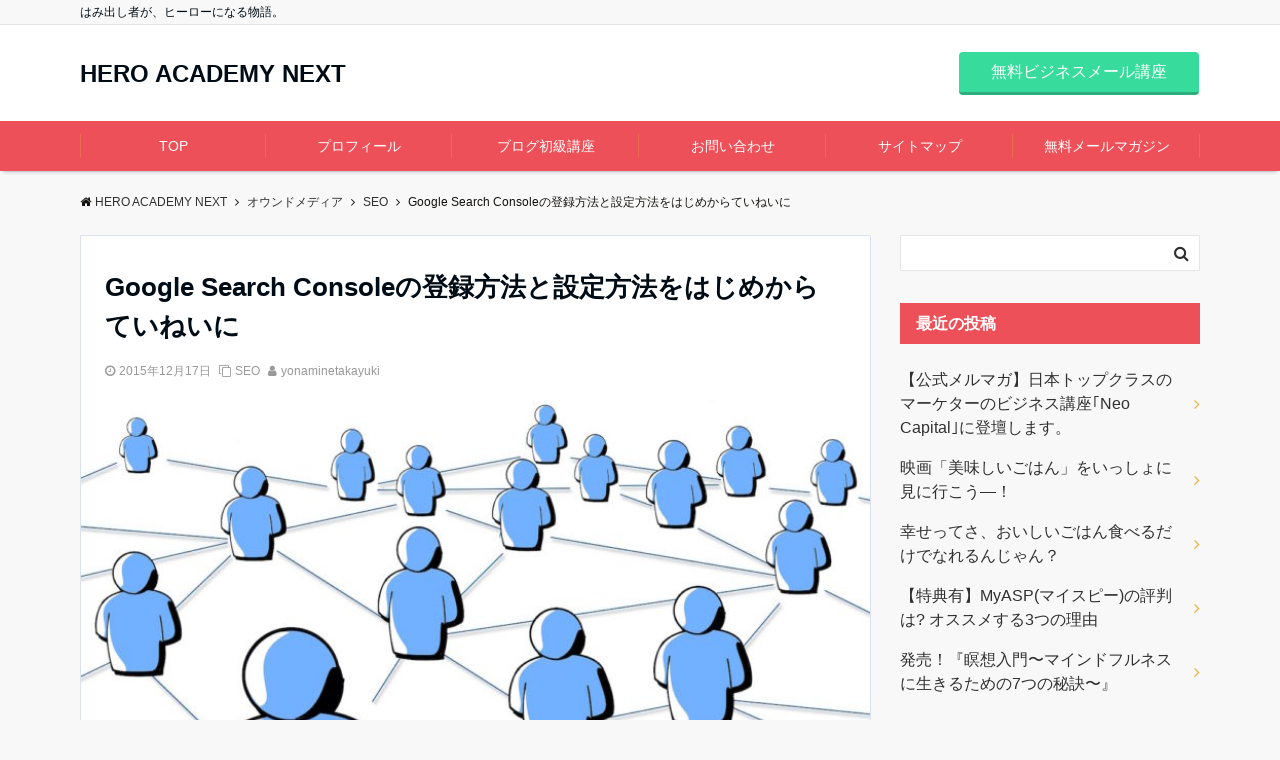

--- FILE ---
content_type: text/html; charset=UTF-8
request_url: https://n.hero-academy.jp/start-search-console/
body_size: 16394
content:
<!DOCTYPE html>
<html lang="ja" dir="ltr">
<head prefix="og: http://ogp.me/ns# fb: http://ogp.me/ns/fb# website: http://ogp.me/ns/website#">
<meta charset="UTF-8">
<meta name="viewport" content="width=device-width,initial-scale=1.0">
<!--opg-->
<meta property="og:title" content="Google Search Consoleの登録方法と設定方法をはじめからていねいに">
<meta property="og:type" content="article">
<meta property="og:url" content="https://n.hero-academy.jp/start-search-console/" >
<meta property="og:image" content="https://n.hero-academy.jp/wp-content/uploads/2015/12/googlesearchconsole0.jpg">
<meta property="og:description" content="WordPressブログでSEOをしっかりと実践していくなら、Google Search Console（旧ウェブマスターツール）のアカウントを持ってブログと紐付けることは必要不可欠な作業です。今回はSearch Consoleの登録方法と">
<meta property="og:locale" content="ja_JP">
<meta property="og:site_name" content="HERO ACADEMY NEXT">
<!--end opg-->
<!--twitter card-->
<meta name="twitter:card" content="summary">
<meta name="twitter:site" content="HeroacademyJP">
<meta name="twitter:title" content="Google Search Consoleの登録方法と設定方法をはじめからていねいに">
<meta name="twitter:description" content="WordPressブログでSEOをしっかりと実践していくなら、Google Search Console（旧ウェブマスターツール）のアカウントを持ってブログと紐付けることは必要不可欠な作業です。今回はSearch Consoleの登録方法と" />
<meta name="twitter:image" content="https://n.hero-academy.jp/wp-content/uploads/2015/12/googlesearchconsole0.jpg">
<!--end twitter card-->
<link rel="pingback" href="https://n.hero-academy.jp/xmlrpc.php">
<meta name="description" content="WordPressブログでSEOをしっかりと実践していくなら、Google Search Console（旧ウェブマスターツール）のアカウントを持ってブログと紐付けることは必要不可欠な作業です。 今回はSearch Consoleの登録方法" />
<title>Google Search Consoleの登録方法と設定方法をはじめからていねいに &#8211; HERO ACADEMY NEXT</title>
<link rel='dns-prefetch' href='//webfonts.xserver.jp' />
<link rel='dns-prefetch' href='//s0.wp.com' />
<link rel='dns-prefetch' href='//ajax.googleapis.com' />
<link rel='dns-prefetch' href='//maxcdn.bootstrapcdn.com' />
<link rel="alternate" type="application/rss+xml" title="HERO ACADEMY NEXT &raquo; フィード" href="https://n.hero-academy.jp/feed/" />
<link rel="alternate" type="application/rss+xml" title="HERO ACADEMY NEXT &raquo; コメントフィード" href="https://n.hero-academy.jp/comments/feed/" />
<link rel="alternate" type="application/rss+xml" title="HERO ACADEMY NEXT &raquo; Google Search Consoleの登録方法と設定方法をはじめからていねいに のコメントのフィード" href="https://n.hero-academy.jp/start-search-console/feed/" />
<link rel='stylesheet' id='wp-block-library-css'  href='https://n.hero-academy.jp/wp-includes/css/dist/block-library/style.min.css?ver=5.2.21' type='text/css' media='all' />
<link rel='stylesheet' id='wp-block-library-theme-css'  href='https://n.hero-academy.jp/wp-includes/css/dist/block-library/theme.min.css?ver=5.2.21' type='text/css' media='all' />
<link rel='stylesheet' id='contact-form-7-css'  href='https://n.hero-academy.jp/wp-content/plugins/contact-form-7/includes/css/styles.css?ver=5.1.3' type='text/css' media='all' />
<link rel='stylesheet' id='toc-screen-css'  href='https://n.hero-academy.jp/wp-content/plugins/table-of-contents-plus/screen.min.css?ver=1509' type='text/css' media='all' />
<link rel='stylesheet' id='emanon-swiper-css-css'  href='https://n.hero-academy.jp/wp-content/themes/emanon-business/lib/css/swiper.min.css?ver=5.2.21' type='text/css' media='all' />
<link rel='stylesheet' id='emanon-style-min-css'  href='https://n.hero-academy.jp/wp-content/themes/emanon-pro/style-min.css?ver=5.2.21' type='text/css' media='all' />
<link rel='stylesheet' id='font-awesome-css'  href='https://maxcdn.bootstrapcdn.com/font-awesome/4.7.0/css/font-awesome.min.css?ver=5.2.21' type='text/css' media='all' />
<link rel='stylesheet' id='amazonjs-css'  href='https://n.hero-academy.jp/wp-content/plugins/amazonjs/css/amazonjs.css?ver=0.9' type='text/css' media='all' />
<link rel='stylesheet' id='jetpack_css-css'  href='https://n.hero-academy.jp/wp-content/plugins/jetpack/css/jetpack.css?ver=7.0.5' type='text/css' media='all' />
<script type='text/javascript' src='https://ajax.googleapis.com/ajax/libs/jquery/2.1.3/jquery.min.js?ver=5.2.21'></script>
<script type='text/javascript' src='//webfonts.xserver.jp/js/xserver.js?ver=1.1.1'></script>
<link rel='https://api.w.org/' href='https://n.hero-academy.jp/wp-json/' />
<link rel="EditURI" type="application/rsd+xml" title="RSD" href="https://n.hero-academy.jp/xmlrpc.php?rsd" />
<link rel="wlwmanifest" type="application/wlwmanifest+xml" href="https://n.hero-academy.jp/wp-includes/wlwmanifest.xml" /> 
<link rel='prev' title='cyfonsのメルマガ登録フォームをカスタマイズしてみた' href='https://n.hero-academy.jp/cyfons-form-customize/' />
<link rel='next' title='All in One SEO Packの設定方法と使い方' href='https://n.hero-academy.jp/all-in-seo-pack-setting/' />
<link rel="canonical" href="https://n.hero-academy.jp/start-search-console/" />
<link rel='shortlink' href='https://wp.me/p9tDmJ-Dd' />
<link rel="alternate" type="application/json+oembed" href="https://n.hero-academy.jp/wp-json/oembed/1.0/embed?url=https%3A%2F%2Fn.hero-academy.jp%2Fstart-search-console%2F" />
<link rel="alternate" type="text/xml+oembed" href="https://n.hero-academy.jp/wp-json/oembed/1.0/embed?url=https%3A%2F%2Fn.hero-academy.jp%2Fstart-search-console%2F&#038;format=xml" />

<link rel='dns-prefetch' href='//v0.wordpress.com'/>
<style type='text/css'>img#wpstats{display:none}</style><style>
/*---gutenberg--*/
/* 一般ブロック File */
.wp-block-file .wp-block-file__button{display:inline-block;padding:8px 32px!important;border-radius:4px!important;line-height:1.5!important;border-bottom:solid 3px rgba(0,0,0,0.2)!important;background-color:#9b8d77!important;color:#fff!important;font-size:16px!important}
/* レイアウト button */
.wp-block-button .wp-block-button__link{text-decoration: none;}
.wp-block-file .wp-block-file__button:hover{background-color:rgba(0,0,0,0.2)!important;-webkit-transform:translateY(3px)!important;transform:translateY(3px)!important}
/* レイアウト Media & Text */
.wp-block-media-text p{	line-height:1;margin-bottom:16px;}
/* フォーマット pullquote */
.wp-block-pullquote blockquote{margin:0!important;border:none!important;quotes:none!important;background-color:inherit!important;}
.wp-block-pullquote{border-top:3px solid #e2e5e8;border-bottom:3px solid #e2e5e8;color:#303030;}
/*---main color--*/
#gnav,.global-nav li ul li,.mb-horizontal-nav{background-color:#ed5058;}
.fa,.required,.widget-line a{color:#ed5058;}
#wp-calendar a{color:#ed5058;font-weight: bold;}
.cat-name, .sticky .cat-name{background-color:#ed5058;}
.pagination a:hover,.pagination .current{background-color:#ed5058;border:solid 1px #ed5058;}
.wpp-list li a:before{background-color:#ed5058;}
/*--link color--*/
#gnav .global-nav .current-menu-item > a,#gnav .global-nav .current-menu-item > a .fa,#modal-global-nav-container .current-menu-item a,#modal-global-nav-container .sub-menu .current-menu-item a,.side-widget .current-menu-item a,.mb-horizontal-nav-inner .current-menu-item a,.mb-horizontal-nav-inner .current-menu-item a .fa,.entry-title a:active,.pagination a,.post-nav .fa{color:#eeb043;}
.global-nav-default > li:first-child:before, .global-nav-default > li:after{background-color:#eeb043;}
.article-body a{color:#eeb043;}
.follow-line a{color:#ed5058;}
.author-profile-text .author-name a{color:#eeb043;}
.recommend-date a {display:block;text-decoration:none;color:#000c15;}
.next-page span{background-color:#eeb043;color:#fff;}
.next-page a span {background-color:#fff;color:#eeb043;}
.comment-page-link .page-numbers{background-color:#fff;color:#eeb043;}
.comment-page-link .current{background-color:#eeb043;color:#fff;}
.side-widget li a:after{color:#eeb043;}
blockquote a, .box-default a, .box-info a{color:#eeb043;}
.follow-user-url a:hover .fa{color:#eeb043;}
.popular-post-rank{border-color:#eeb043 transparent transparent transparent;}
/*--link hover--*/
a:hover,.global-nav a:hover,.side-widget a:hover,.side-widget li a:hover:before,#wp-calendar a:hover,.entry-title a:hover,.footer-follow-btn a:hover .fa{color:#eeb043;}
.scroll-nav-inner li:after{background-color:#eeb043;}
.featured-title h2:hover{color:#eeb043;}
.author-profile-text .author-name a:hover{color:#eeb043;}
follow-user-url a:hover .fa{color:#eeb043;}
.next-page a span:hover{background-color:#eeb043;color:#fff;}
.comment-page-link .page-numbers:hover{background-color:#eeb043;color:#fff;}
.tagcloud a:hover{border:solid 1px #eeb043;color:#eeb043;}
blockquote a:hover, .box-default a:hover, .box-info a:hover{color:#eeb043;}
#modal-global-nav-container .global-nav-default li a:hover{color:#eeb043;}
.side-widget li a:hover:after{color:#eeb043;}
.widget-contact a:hover .fa{color:#eeb043;}
#sidebar-cta {border:solid 4px #eeb043;}
.popular-post li a:hover .popular-post-rank{border-color:#eeb043 transparent transparent transparent;}
/*--btn color--*/
.btn-more{background-color:#9b8d77;border:solid 1px #9b8d77;}
.btn a{background-color:#9b8d77;color:#fff;}
.btn a:hover{color:#fff;}
.btn-border{display:block;padding:8px 16px;border:solid 1px #9b8d77;}
.btn-border .fa{color:#9b8d77;}
.btn-border:hover{background-color:#9b8d77;}
input[type=submit]{background-color:#9b8d77;color:#fff;}
/*--header-*/
.header-area-height{height:96px;}
.header-brand {line-height:96px;}
.header,.header-area-height-line #gnav{background-color:#fff;}
.top-bar{background-color:#f8f8f8;}
.site-description {color:#000c15}
.header-table .site-description{line-height:2;font-size:12px;}
.header-site-name a{color:#000c15}
.header-site-name a:hover{color:#eeb043;}
.header-logo img, .modal-header-logo img{max-height:50px;}
.global-nav-line li a{color:#000c15;}
#mb-scroll-nav .header-site-name a{color:#000c15;font-size:16px;}
#mb-scroll-nav .header-site-name a:hover{color:#eeb043;}
@media screen and ( min-width: 768px ){
.header-site-name a{font-size:24px;}
.header-area-height,.header-widget{height:96px;}
.header-brand {line-height:96px;}
}
@media screen and ( min-width: 992px ){
.header-logo img{max-height:50px;}
}
/*--header cta-*/
.header-cta-tell .fa{height:18px;font-size:24px;color:#b5b5b5;}
.header-cta-tell .tell-number{font-size:24px;color:#000c15;}
.header-cta-tell .tell-text{color:#000c15;}
.header-phone{position:absolute;top:50%;right:40px;-webkit-transform:translateY(-50%);transform:translateY(-50%);z-index:999;}
.header-phone .fa{font-size:42px;font-size:4.2rem;color:#b5b5b5;}
.header-mail{position:absolute;top:50%;right:40px;-webkit-transform:translateY(-50%);transform:translateY(-50%);z-index:999;}
.header-mail .fa{font-size:42px;font-size:4.2rem;color:#b5b5b5;}
@media screen and ( min-width: 768px ){
.header-phone {display: none;}
.header-mail{right:46px;}
}
@media screen and ( min-width: 992px ){
.header-cta ul {display: block; text-align: right;line-height:96px;}
.header-cta li {display: inline-table;vertical-align: middle;}
.header-cta-btn a{background-color:#37db9b;color:#fff;}
.header-mail{display: none;}
}
/*--modal menu--*/
.modal-menu{position:absolute;top:50%;right:0;-webkit-transform:translateY(-50%);transform:translateY(-50%);z-index:999;}
.modal-menu .modal-gloval-icon{float:left;margin-bottom:6px;}
.modal-menu .slicknav_no-text{margin:0;}
.modal-menu .modal-gloval-icon-bar{display:block;width:32px;height:3px;border-radius:4px;-webkit-transition:all 0.2s;transition:all 0.2s;}
.modal-menu .modal-gloval-icon-bar + .modal-gloval-icon-bar{margin-top:6px;}
.modal-menu .modal-menutxt{display:block;text-align:center;font-size:12px;font-size:1.2rem;color:#000c15;}
.modal-menu .modal-gloval-icon-bar{background-color:#9b8d77;}
#modal-global-nav-container{background-color:#fff;}
#modal-global-nav-container .global-nav li ul li{background-color:#fff;}
#modal-global-nav-container .global-nav-default li a{color:#000c15;}
/*--video section--*/
.home .header{background-color:inherit;box-shadow:none;}
.home .top-bar{background-color:inherit;border-bottom:none;}
.home .header-site-name a{color:#000c15;}
.home .header-site-name a:hover{color:#eeb043;}
.home .site-description{color:#000c15}
.home #header-wrapper{top:0}
.home #header-wrapper,.home .default-nav{position:absolute;left:0;width:100%;z-index:300}
.home .default-nav{bottom:0}
.home .header-area-height-line #gnav{background-color:inherit}
.home .mb-horizontal-nav{display:none}
.video-title{color:#fff;}
.video-sub-title{color:#fff;}
.video-btn-bg a{border-bottom:none;border-radius:0;background-color:#9b8d77;color:#fff;}
.video-btn-bg a:hover{background-color:#9b8d77;border-radius:inherit;-webkit-transform:inherit;transform:inherit;color:#fff;}
.video-btn-bg:before{content:'';position:absolute;border:solid 3px #9b8d77;top:0;right:0;bottom:0;left:0;-webkit-transition:0.2s ease-in-out;transition:0.2s ease-in-out;z-index:-1;}
.video-btn-bg:hover:before{top:-8px;right:-8px;bottom:-8px;left:-8px}
.video-down-icon .fa{color:#fff;}
.video-section:before{position:absolute;top:0;left:0;right:0;bottom:0;background:linear-gradient(135deg, #000, #000)fixed;opacity: 0;content: "";width:100%;height: 100%;;z-index:100;}
/*--slick slider for front page & LP--*/
.slick-slider{-moz-box-sizing:border-box;box-sizing:border-box;-webkit-user-select:none;-moz-user-select:none;-ms-user-select:none;user-select:none;-webkit-touch-callout:none;-khtml-user-select:none;-ms-touch-action:pan-y;touch-action:pan-y;-webkit-tap-highlight-color:rgba(0,0,0,0)}
.slick-list,.slick-slider{display:block;position:relative}
.slick-list{overflow:hidden;margin:0;padding:0}
.slick-list:focus{outline:0}
.slick-list.dragging{cursor:pointer;cursor:hand}
.slick-slider .slick-list,.slick-slider .slick-track{-webkit-transform:translate3d(0,0,0);-moz-transform:translate3d(0,0,0);-ms-transform:translate3d(0,0,0);-o-transform:translate3d(0,0,0);transform:translate3d(0,0,0)}
.slick-track{display:block;position:relative;top:0;left:0;margin:40px 0}
.slick-track:after,.slick-track:before{display:table;content:''}
.slick-track:after{clear:both}.slick-loading .slick-track{visibility:hidden}
.slick-slide{display:none;float:left;height:100%;min-height:1px}[dir='rtl']
.slick-slide{float:right}
.slick-slide.slick-loading img{display:none}
.slick-slide.dragging img{pointer-events:none}
.slick-initialized .slick-slide{display:block}
.slick-loading .slick-slide{visibility:hidden}
.slick-vertical .slick-slide{display:block;height:auto;border:solid 1px transparent}
.slick-arrow.slick-hidden{display:none}
.slick-next:before,.slick-prev:before{content:""}
.slick-next{display:block;position:absolute;top:50%;right:-11px;padding:0;width:16px;height:16px;border-color:#eeb043;border-style:solid;border-width:3px 3px 0 0;background-color:transparent;cursor:pointer;text-indent:-9999px;-webkit-transform:rotate(45deg);-moz-transform:rotate(45deg);-ms-transform:rotate(45deg);-o-transform:rotate(45deg);transform:rotate(45deg)}
.slick-prev{display:block;position:absolute;top:50%;left:-11px;padding:0;width:16px;height:16px;border-color:#eeb043;border-style:solid;border-width:3px 3px 0 0;background-color:transparent;cursor:pointer;text-indent:-9999px;-webkit-transform:rotate(-135deg);-moz-transform:rotate(-135deg);-ms-transform:rotate(-135deg);-o-transform:rotate(-135deg);transform:rotate(-135deg)}
@media screen and ( min-width: 768px ){
.slick-next{right:-32px;width:32px;height:32px;}
.slick-prev{left:-32px;width:32px;height:32px;}
}
/*---下ボーダー（2カラー）--*/
.front-top-widget-box h2, .front-bottom-widget-box h2{margin-bottom: -1px;}
.front-top-widget-box h2 > span, .front-bottom-widget-box h2 > span{display:inline-block;padding:0 4px 4px 0;border-bottom:solid 1px #ed5058;}
.entry-header {border-bottom:solid 1px #e2e5e8;}
.entry-header h2{margin-bottom: -1px;}
.entry-header h2 > span{display:inline-block;padding:0 4px 4px 0;border-bottom:solid 1px #ed5058;}
.archive-title {border-bottom:solid 1px #e2e5e8;}
.archive-title h1{margin-bottom: -1px;}
.archive-title h1 > span{display:inline-block;padding:0 4px 4px 0;border-bottom:solid 1px #ed5058;}
/*--h2 style--*/
/*---吹き出し--*/
.article-body h2{position:relative;padding:8px 16px;background-color:#ed5058;border-radius:4px;color:#fff;}
.article-body h2:after{position:absolute;top:100%;left: 30px;content:'';width:0;height:0;border:solid 10px transparent;border-top:solid 15px #ed5058;}
/*--h3 style--*/
/*---左ボーダー＋背景 ストライプ--*/
.article-body h3,.page-bottom-widget h3{padding:8px 0 8px 12px;border-left:solid 4px #ed5058;background:-webkit-repeating-linear-gradient(-45deg, #ebedf0, #ebedf0 3px, #fff 3px, #fff 8px);background: repeating-linear-gradient(-45deg, #ebedf0, #ebedf0 3px, #fff 3px, #fff 8px);}
/*--h4 style--*/
/*---下ボーダー（2カラー）--*/
.article-body h4{position:relative;padding:4px 0;border-bottom:solid 2px #ccc;}
.article-body h4:after{position:absolute;bottom:-2px;left: 0;z-index: 2;content: '';width:20%;height:2px;background-color:#ed5058;}
/*--sidebar style--*/
/*---背景--*/
.side-widget-title h3{padding:8px 0 8px 16px;background-color:#ed5058;color:#fff;}
/*--read more--*/
.archive-header{padding:8px 16px 64px 16px;}
.read-more{position:absolute;right: 0;bottom:24px;left:0;text-align:center;}
.read-more .fa{margin:0 0 0 4px;-webkit-transition:0.4s ease-in-out;transition:0.4s ease-in-out;}
.read-more a:hover .fa{color:#fff;}
.featured-date .read-more,.home .big-column .read-more,.archive .ar-big-column .read-more{position:absolute;right:0;bottom:32px;left:0;}
.home .big-column .btn-mid,.archive .ar-big-column .btn-mid{width: 80%;}
@media screen and ( min-width: 768px ){
.archive-header{padding:8px 16px 72px 16px;}
.home .one-column .read-more,.archive .ar-one-column .read-more,.search .ar-one-column .read-more{position:absolute;right:16px;bottom:20px;left:auto;}
.blog .one-column .read-more,.archive .ar-one-column .read-more,.search .ar-one-column .read-more{position:absolute;right:16px;bottom:20px;left:auto;}
.home .big-column .btn-mid,.archive .ar-big-column .btn-mid,.search .ar-big-column .btn-mid{width:20%;}
.blog .big-column .btn-mid,.archive .ar-big-column .btn-mid,.search .ar-big-column .btn-mid{width:20%;}
.home .one-column .read-more .btn-border,.archive .ar-one-column .read-more .btn-border,.search .ar-one-column .read-more .btn-border{display:inline;}
.blog .one-column .read-more .btn-border,.archive .ar-one-column .read-more .btn-border,.search .ar-one-column .read-more .btn-border{display:inline;}
}
/*--footer mobile buttons--*/
.mobile-footer-btn{background-color:#f8f8f;}
.mobile-footer-btn .fa{color:#323638;}
.mobile-footer-btn a{color:#323638;}
.mobile-footer-btn .line a{background-color:#f8f8f;color:#323638;}
/*--article footer--*/
.article-footer{padding:32px 16px 24px 16px;}
@media screen and (min-width: 992px){.article-footer{padding:64px 32px 56px 32px;}}
@media screen and (min-width: 1200px){.article-footer{padding:64px 72px 56px 72px;}}
/*--facebook follow--*/
.fb-follow-image:before{position:absolute;top:0;left:0;right:0;bottom:0;background-color:#000;opacity:0.25;content:"";z-index:100;}
/*--remodal's necessary styles--*/
html.remodal-is-locked{overflow:hidden;-ms-touch-action:none;touch-action:none}
.remodal,[data-remodal-id]{display:none}
.remodal-overlay{position:fixed;z-index:9998;top:-5000px;right:-5000px;bottom:-5000px;left:-5000px;display:none}
.remodal-wrapper{position:fixed;z-index:9999;top:0;right:0;bottom:0;left:0;display:none;overflow:auto;text-align:center;-webkit-overflow-scrolling:touch}
.remodal-wrapper:after{display:inline-block;height:100%;margin-left:-0.05em;content:""}
.remodal-overlay,.remodal-wrapper{-webkit-backface-visibility:hidden;backface-visibility:hidden}
.remodal{position:relative;outline:0;}
.remodal-is-initialized{display:inline-block}
/*--remodal's default mobile first theme--*/
.remodal-bg.remodal-is-opened,.remodal-bg.remodal-is-opening{-webkit-filter:blur(3px);filter:blur(3px)}.remodal-overlay{background:rgba(43,46,56,.9)}
.remodal-overlay.remodal-is-closing,.remodal-overlay.remodal-is-opening{-webkit-animation-duration:0.3s;animation-duration:0.3s;-webkit-animation-fill-mode:forwards;animation-fill-mode:forwards}
.remodal-overlay.remodal-is-opening{-webkit-animation-name:c;animation-name:c}
.remodal-overlay.remodal-is-closing{-webkit-animation-name:d;animation-name:d}
.remodal-wrapper{padding:16px}
.remodal{box-sizing:border-box;width:100%;-webkit-transform:translate3d(0,0,0);transform:translate3d(0,0,0);color:#2b2e38;background:#fff;}
.remodal.remodal-is-closing,.remodal.remodal-is-opening{-webkit-animation-duration:0.3s;animation-duration:0.3s;-webkit-animation-fill-mode:forwards;animation-fill-mode:forwards}
.remodal.remodal-is-opening{-webkit-animation-name:a;animation-name:a}
.remodal.remodal-is-closing{-webkit-animation-name:b;animation-name:b}
.remodal,.remodal-wrapper:after{vertical-align:middle}
.remodal-close{position:absolute;top:-32px;right:0;display:block;overflow:visible;width:32px;height:32px;margin:0;padding:0;cursor:pointer;-webkit-transition:color 0.2s;transition:color 0.2s;text-decoration:none;color:#fff;border:0;outline:0;background:#b5b5b5;}
.modal-global-nav-close{position:absolute;top:0;right:0;display:block;overflow:visible;width:32px;height:32px;margin:0;padding:0;cursor:pointer;-webkit-transition:color 0.2s;transition:color 0.2s;text-decoration:none;color:#fff;border:0;outline:0;background:#9b8d77;}
.remodal-close:focus,.remodal-close:hover{color:#2b2e38}
.remodal-close:before{font-family:Arial,Helvetica CY,Nimbus Sans L,sans-serif!important;font-size:32px;line-height:32px;position:absolute;top:0;left:0;display:block;width:32px;content:"\00d7";text-align:center;}
.remodal-cancel,.remodal-confirm{font:inherit;display:inline-block;overflow:visible;min-width:110px;margin:0;padding:9pt 0;cursor:pointer;-webkit-transition:background 0.2s;transition:background 0.2s;text-align:center;vertical-align:middle;text-decoration:none;border:0;outline:0}
.remodal-confirm{color:#fff;background:#81c784}
.remodal-confirm:focus,.remodal-confirm:hover{background:#66bb6a}
.remodal-cancel{color:#fff;background:#e57373}
.remodal-cancel:focus,.remodal-cancel:hover{background:#ef5350}
.remodal-cancel::-moz-focus-inner,.remodal-close::-moz-focus-inner,.remodal-confirm::-moz-focus-inner{padding:0;border:0}
@-webkit-keyframes a{0%{-webkit-transform:scale(1.05);transform:scale(1.05);opacity:0}to{-webkit-transform:none;transform:none;opacity:1}}
@keyframes a{0%{-webkit-transform:scale(1.05);transform:scale(1.05);opacity:0}to{-webkit-transform:none;transform:none;opacity:1}}
@-webkit-keyframes b{0%{-webkit-transform:scale(1);transform:scale(1);opacity:1}to{-webkit-transform:scale(0.95);transform:scale(0.95);opacity:0}}
@keyframes b{0%{-webkit-transform:scale(1);transform:scale(1);opacity:1}to{-webkit-transform:scale(0.95);transform:scale(0.95);opacity:0}}
@-webkit-keyframes c{0%{opacity:0}to{opacity:1}}
@keyframes c{0%{opacity:0}to{opacity:1}}
@-webkit-keyframes d{0%{opacity:1}to{opacity:0}}
@keyframes d{0%{opacity:1}to{opacity:0}}
@media only screen and (min-width:641px){.remodal{max-width:700px}}.lt-ie9 .remodal-overlay{background:#2b2e38}.lt-ie9 .remodal{width:700px}
/*--footer cta --*/
/*--footer sns--*/
.footer-top{background-color:#323638;}
@media screen and ( min-width: 768px ){.footer-top-inner li a{border-bottom: none;}}
/*--footer--*/
.footer{background-color:#232323;color:#b5b5b5;}
.footer a,.footer .fa{color:#b5b5b5;}
.footer a:hover{color:#fff;}
.footer a:hover .fa{color:#fff;}
.footer-nav li{border-right:solid 1px #b5b5b5;}
.footer-widget-box h2,.footer-widget-box h3,.footer-widget-box h4,.footer-widget-box h5,.footer-widget-box h6{color:#b5b5b5;}
.footer-widget-box h3{border-bottom:solid 1px #b5b5b5;}
.footer-widget-box a:hover .fa{color:#fff;}
.footer-widget-box #wp-calendar caption{border:solid 1px #b5b5b5;border-bottom: none;}
.footer-widget-box #wp-calendar th{border:solid 1px #b5b5b5;}
.footer-widget-box #wp-calendar td{border:solid 1px #b5b5b5;}
.footer-widget-box #wp-calendar a:hover{color:#fff;}
.footer-widget-box .tagcloud a{border:solid 1px #b5b5b5;}
.footer-widget-box .tagcloud a:hover{border:solid 1px #fff;}
.footer-widget-box .wpp-list .wpp-excerpt, .footer-widget-box .wpp-list .post-stats, .footer-widget-box .wpp-list .post-stats a{color:#b5b5b5;}
.footer-widget-box .wpp-list a:hover{color:#fff;}
.footer-widget-box select{border:solid 1px #b5b5b5;color:#b5b5b5;}
.footer-widget-box .widget-contact a:hover .fa{color:#fff;}
@media screen and ( min-width: 768px ){.footer a:hover .fa{color:#b5b5b5;}}
/*--lp header image cover--*/
.lp-header{position:relative;height:500px;}
.lp-header:before{position:absolute;top:0;left:0;right:0;bottom:0;background:linear-gradient(135deg, #000, #000)fixed;opacity:0.5;content: "";z-index: 100;}
.header-title, .header-target-message{color: #fff;}
.header-sub-title{color:#fff;}
.header-btn-bg a{border-bottom:none;border-radius:0;background-color:#9b8d77;color:#fff;}
.header-btn-bg a:hover{background-color:#9b8d77;border-radius:inherit;-webkit-transform:inherit;transform:inherit;color:#fff;}
.header-btn-bg:before{content:'';position:absolute;border:solid 3px #9b8d77;top:0;right:0;bottom:0;left:0;-webkit-transition:.2s ease-in-out;transition:.2s ease-in-out;z-index:-1;}
.header-btn-bg:hover:before{top:-8px;right:-8px;bottom:-8px;left:-8px}
@media screen and ( max-width: 767px ){
.header-message{right:0;left:0;}
}
@media screen and ( min-width: 768px ){
.header-message{right:0;left:0;}
}
/*--lp content section--*/
#lp-content-section {background-color:#f8f8f8;}
/*--page custom css--*/
</style>
<script type="application/ld+json">{
				"@context" : "http://schema.org",
				"@type" : "Article",
				"headline" : "Google Search Consoleの登録方法と設定方法をはじめからていねいに",
				"datePublished" : "2015-12-17",
				"dateModified" : "2015-12-17",
				"mainEntityOfPage" : "https://n.hero-academy.jp/start-search-console/",
				"author" : {
						 "@type" : "Person",
						 "name" : "yonaminetakayuki"
						 },
				"image" : {
						 "@type" : "ImageObject",
						 "url" : "https://n.hero-academy.jp/wp-content/uploads/2015/12/googlesearchconsole0.jpg",
						 "width" : "1280",
						 "height" : "905"
						 },
				"publisher" : {
						 "@type" : "Organization",
						 "name" : "HERO ACADEMY NEXT",
						 "logo" : {
									"@type" : "ImageObject",
									"url" : "https://n.hero-academy.jp/wp-content/themes/emanon-pro/lib/images/no-img/emanon-logo.png",
									"width" : "245",
									"height" : "50"
									}
						 }
				}</script>
<style type="text/css">.broken_link, a.broken_link {
	text-decoration: line-through;
}</style>
<!-- Jetpack Open Graph Tags -->
<meta property="og:type" content="article" />
<meta property="og:title" content="Google Search Consoleの登録方法と設定方法をはじめからていねいに" />
<meta property="og:url" content="https://n.hero-academy.jp/start-search-console/" />
<meta property="og:description" content="WordPressブログでSEOをしっかりと実践していくなら、Google Search Console（旧ウ&hellip;" />
<meta property="article:published_time" content="2015-12-17T01:26:45+00:00" />
<meta property="article:modified_time" content="2015-12-17T01:26:45+00:00" />
<meta property="og:site_name" content="HERO ACADEMY NEXT" />
<meta property="og:image" content="https://n.hero-academy.jp/wp-content/uploads/2015/12/googlesearchconsole0.jpg" />
<meta property="og:image:width" content="1280" />
<meta property="og:image:height" content="905" />
<meta property="og:locale" content="ja_JP" />
<meta name="twitter:text:title" content="Google Search Consoleの登録方法と設定方法をはじめからていねいに" />
<meta name="twitter:image" content="https://n.hero-academy.jp/wp-content/uploads/2015/12/googlesearchconsole0.jpg?w=640" />
<meta name="twitter:card" content="summary_large_image" />

<!-- End Jetpack Open Graph Tags -->
<style>
.eb-price-section .bottom-arrow{display: none}

/*--btn--*/
.cta-popup-footer .btn{border-top:none;border-bottom: none;}
</style>
<link rel="icon" href="https://n.hero-academy.jp/wp-content/uploads/2017/12/cropped-mainlogo-32x32.png" sizes="32x32" />
<link rel="icon" href="https://n.hero-academy.jp/wp-content/uploads/2017/12/cropped-mainlogo-192x192.png" sizes="192x192" />
<link rel="apple-touch-icon-precomposed" href="https://n.hero-academy.jp/wp-content/uploads/2017/12/cropped-mainlogo-180x180.png" />
<meta name="msapplication-TileImage" content="https://n.hero-academy.jp/wp-content/uploads/2017/12/cropped-mainlogo-270x270.png" />
			<style type="text/css" id="wp-custom-css">
				.content strong, .content b {
     background:rgba(0, 0, 0, 0) linear-gradient(transparent 10%, #FFDFEF 0%) repeat scroll 0 0;
    font-weight: bold;
    font-size: 110%;
}			</style>
		<meta name="google-site-verification" content="l3nVafakxZXD3EjwZdtGRkPqjznPO7fkQCu8W5Q-ZlQ" />
</head>
<body id="top" class="post-template-default single single-post postid-2431 single-format-standard">
<!-- global site tag (gtag.js) - google Analytics -->
<script async src="https://www.googletagmanager.com/gtag/js?id=UA-62061252-10"></script>
<script>
	window.dataLayer = window.dataLayer || [];
	function gtag(){dataLayer.push(arguments);}
	gtag('js', new Date());
	gtag('config', 'UA-62061252-10');
</script>
<!--end google analytics-->
<header id="header-wrapper" class="clearfix" itemscope itemtype="http://schema.org/WPHeader">
		<!--top bar-->
	<div class="top-bar">
		<div class="container">
			<div class="col12">
			<p class="site-description" itemprop="description">はみ出し者が、ヒーローになる物語。</p>
			</div>
		</div>
	</div>
	<!--end top bar-->
		<!--header-->
	<div class="header">
		<div class="container header-area-height">
						<div class="col4 first header-brand">
			<div class="header-table">
<div class="header-site-name" itemprop="headline"><a href="https://n.hero-academy.jp/">HERO ACADEMY NEXT</a></div>
</div>
			</div>
			<div class="col8 header-cta">
			<ul>
			<li><span class="btn header-cta-btn"><a href="https://n.hero-academy.jp/hmn/">無料ビジネスメール講座</a></span></li>
	</ul>
			</div>
																		<div class="header-mail">
					<a href="https://n.hero-academy.jp/hmn/"><i class="fa fa-envelope-o"></i></a>
				</div>
														<!--modal menu-->
			<div class="modal-menu">
				<a href="#modal-global-nav" data-remodal-target="modal-global-nav">
										<span class="modal-menutxt">Menu</span>
										<span class="modal-gloval-icon">
						<span class="modal-gloval-icon-bar"></span>
						<span class="modal-gloval-icon-bar"></span>
						<span class="modal-gloval-icon-bar"></span>
					</span>
				</a>
			</div>
			<!--end modal menu-->
		</div>
		<!--global nav-->
<div class="remodal" data-remodal-id="modal-global-nav" data-remodal-options="hashTracking:false">
	<button data-remodal-action="close" class="remodal-close modal-global-nav-close"></button>
	<div id="modal-global-nav-container">
		<div class="modal-header-site-name"><a href="https://n.hero-academy.jp/">HERO ACADEMY NEXT</a></div>
		<nav>
		<ul id="menu-%e3%82%b0%e3%83%ad%e3%83%bc%e3%83%90%e3%83%ab%e3%83%a1%e3%83%8b%e3%83%a5%e3%83%bc" class="global-nav global-nav-default"><li id="menu-item-5131" class="menu-item menu-item-type-custom menu-item-object-custom menu-item-home menu-item-5131"><a href="https://n.hero-academy.jp/">TOP</a></li>
<li id="menu-item-5126" class="menu-item menu-item-type-post_type menu-item-object-page menu-item-5126"><a href="https://n.hero-academy.jp/self-introduction/">プロフィール</a></li>
<li id="menu-item-5128" class="menu-item menu-item-type-post_type menu-item-object-page menu-item-5128"><a href="https://n.hero-academy.jp/blog-beginner/">ブログ初級講座</a></li>
<li id="menu-item-5125" class="menu-item menu-item-type-post_type menu-item-object-page menu-item-5125"><a href="https://n.hero-academy.jp/contact/">お問い合わせ</a></li>
<li id="menu-item-5127" class="menu-item menu-item-type-post_type menu-item-object-page menu-item-5127"><a href="https://n.hero-academy.jp/sitemap/">サイトマップ</a></li>
<li id="menu-item-5176" class="menu-item menu-item-type-post_type menu-item-object-page menu-item-5176"><a href="https://n.hero-academy.jp/hmn/">無料メールマガジン</a></li>
</ul>		</nav>
			</div>
</div>
<!--end global nav-->	</div>
	<!--end header-->
</header>
<!--global nav-->
<div id="gnav" class="default-nav">
	<div class="container">
		<div class="col12">
			<nav id="menu">
			<ul id="menu-%e3%82%b0%e3%83%ad%e3%83%bc%e3%83%90%e3%83%ab%e3%83%a1%e3%83%8b%e3%83%a5%e3%83%bc-1" class="global-nav global-nav-default"><li class="menu-item menu-item-type-custom menu-item-object-custom menu-item-home menu-item-5131"><a href="https://n.hero-academy.jp/">TOP</a></li>
<li class="menu-item menu-item-type-post_type menu-item-object-page menu-item-5126"><a href="https://n.hero-academy.jp/self-introduction/">プロフィール</a></li>
<li class="menu-item menu-item-type-post_type menu-item-object-page menu-item-5128"><a href="https://n.hero-academy.jp/blog-beginner/">ブログ初級講座</a></li>
<li class="menu-item menu-item-type-post_type menu-item-object-page menu-item-5125"><a href="https://n.hero-academy.jp/contact/">お問い合わせ</a></li>
<li class="menu-item menu-item-type-post_type menu-item-object-page menu-item-5127"><a href="https://n.hero-academy.jp/sitemap/">サイトマップ</a></li>
<li class="menu-item menu-item-type-post_type menu-item-object-page menu-item-5176"><a href="https://n.hero-academy.jp/hmn/">無料メールマガジン</a></li>
</ul>			</nav>
		</div>
	</div>
</div>
<!--end global nav-->

<!--content-->
<div class="content">
	<div class="container">
		<!--breadcrumb-->
	<div class="content-inner">
	<nav id="breadcrumb" class="rcrumbs clearfix">
	<ol itemscope itemtype="http://schema.org/BreadcrumbList"><li itemprop="itemListElement" itemscope itemtype="http://schema.org/ListItem"><a itemprop="item" href="https://n.hero-academy.jp/"><i class="fa fa-home"></i><span itemprop="name">HERO ACADEMY NEXT</span></a><i class="fa fa-angle-right"></i><meta itemprop="position" content="1" /></li><li itemprop="itemListElement" itemscope itemtype="http://schema.org/ListItem"><a itemprop="item" href="https://n.hero-academy.jp/owned-media/"><span itemprop="name">オウンドメディア</span></a><i class="fa fa-angle-right"></i><meta itemprop="position" content="2" /></li><li itemprop="itemListElement" itemscope itemtype="http://schema.org/ListItem"><a itemprop="item" href="https://n.hero-academy.jp/owned-media/seo/"><span itemprop="name">SEO</span></a><i class="fa fa-angle-right"></i><meta itemprop="position" content="2" /></li><li><span>Google Search Consoleの登録方法と設定方法をはじめからていねいに</span></li></ol>
</nav>
</div>
<!--end breadcrumb-->		<!--main-->
		<main>
			<div class="col-main first">
			<!--article-->
<article class="article post-2431 post type-post status-publish format-standard has-post-thumbnail hentry category-seo two-column ar-one-column au-one-column">
		<header>
		<div class="article-header">
			<h1 class="entry-title">Google Search Consoleの登録方法と設定方法をはじめからていねいに</h1>
			<ul class="post-meta clearfix">
<li><i class="fa fa-clock-o"></i><time class="date published" datetime="2015-12-17">2015年12月17日</time></li>
<li><i class="fa fa-clone"></i><a href="https://n.hero-academy.jp/owned-media/seo/">SEO</a></li>
<li><i class="fa fa-user"></i><span class="vcard author"><span class="fn"><a href="https://n.hero-academy.jp/author/yonaminetakayuki/">yonaminetakayuki</a></span></span></li>
</ul >
		</div>
				<div class="article-thumbnail">
			<img width="761" height="538" src="https://n.hero-academy.jp/wp-content/uploads/2015/12/googlesearchconsole0.jpg" class="attachment-large-thumbnail size-large-thumbnail wp-post-image" alt="ネットワーク" srcset="https://n.hero-academy.jp/wp-content/uploads/2015/12/googlesearchconsole0.jpg 1280w, https://n.hero-academy.jp/wp-content/uploads/2015/12/googlesearchconsole0-300x212.jpg 300w, https://n.hero-academy.jp/wp-content/uploads/2015/12/googlesearchconsole0-768x543.jpg 768w, https://n.hero-academy.jp/wp-content/uploads/2015/12/googlesearchconsole0-1024x724.jpg 1024w" sizes="(max-width: 761px) 100vw, 761px" />					</div>
			</header>
						
	<section class="article-body">
		<p>WordPressブログでSEOをしっかりと実践していくなら、Google Search Console（旧ウェブマスターツール）のアカウントを持ってブログと紐付けることは必要不可欠な作業です。</p>
<p>今回はSearch Consoleの登録方法と基本設定をはじめからていねいに教えていきます。</p>
<p><span id="more-2431"></span></p>
<h2>Googleアカウントでログイン</h2>
<p><a href="https://www.google.com/webmasters/tools/?hl=ja" target="_blank">Google Search Console</a>にアクセス。Gmailアカウントでログインできます。まずはメールアドレスを入力。</p>
<img class="alignnone size-full wp-image-2432" src="https://n.hero-academy.jp/wp-content/uploads/2015/12/googlesearchconsole2-1.png" alt="googlesearchconsoleの設定" width="1280" height="800" />
<p>&nbsp;</p>
<p>次にパスワードを入力。<img class="alignnone size-full wp-image-2433" src="https://n.hero-academy.jp/wp-content/uploads/2015/12/googlesearchconsole4.png" alt="googlesearchconsoleの設定" width="1280" height="800" srcset="https://n.hero-academy.jp/wp-content/uploads/2015/12/googlesearchconsole4.png 1280w, https://n.hero-academy.jp/wp-content/uploads/2015/12/googlesearchconsole4-300x188.png 300w, https://n.hero-academy.jp/wp-content/uploads/2015/12/googlesearchconsole4-768x480.png 768w, https://n.hero-academy.jp/wp-content/uploads/2015/12/googlesearchconsole4-1024x640.png 1024w" sizes="(max-width: 1280px) 100vw, 1280px" /></p>
<p>&nbsp;</p>
<h2>サイトを追加する・サイトを認識させる</h2>
<p>Search Consoleのダッシュボードにログインできたら、右上の「プロパティを追加」を押します。</p>
<img class="alignnone size-full wp-image-2434" src="https://n.hero-academy.jp/wp-content/uploads/2015/12/googlesearchconsole5.png" alt="googlesearchconsoleの設定" width="1280" height="800" srcset="https://n.hero-academy.jp/wp-content/uploads/2015/12/googlesearchconsole5.png 1280w, https://n.hero-academy.jp/wp-content/uploads/2015/12/googlesearchconsole5-300x188.png 300w, https://n.hero-academy.jp/wp-content/uploads/2015/12/googlesearchconsole5-768x480.png 768w, https://n.hero-academy.jp/wp-content/uploads/2015/12/googlesearchconsole5-1024x640.png 1024w" sizes="(max-width: 1280px) 100vw, 1280px" />
<p>&nbsp;</p>
<p>&nbsp;</p>
<p>追加したいサイトのURLを追加します。続行を押します。</p>
<img class="alignnone size-full wp-image-2435" src="https://n.hero-academy.jp/wp-content/uploads/2015/12/googlesearchconsole6.png" alt="googlesearchconsoleの設定" width="800" height="342" srcset="https://n.hero-academy.jp/wp-content/uploads/2015/12/googlesearchconsole6.png 800w, https://n.hero-academy.jp/wp-content/uploads/2015/12/googlesearchconsole6-300x128.png 300w, https://n.hero-academy.jp/wp-content/uploads/2015/12/googlesearchconsole6-768x328.png 768w" sizes="(max-width: 800px) 100vw, 800px" />
<p>&nbsp;</p>
<p>&nbsp;</p>
<p>すると、このブログの所有者の確認を求められます。今回は「All in One SEO Pack」で認証する方法を解説します。まずは下図のように「別の方法」を押します。</p>
<img class="alignnone size-full wp-image-2436" src="https://n.hero-academy.jp/wp-content/uploads/2015/12/googlesearchconsole7.png" alt="googlesearchconsoleの設定" width="1280" height="504" srcset="https://n.hero-academy.jp/wp-content/uploads/2015/12/googlesearchconsole7.png 1280w, https://n.hero-academy.jp/wp-content/uploads/2015/12/googlesearchconsole7-300x118.png 300w, https://n.hero-academy.jp/wp-content/uploads/2015/12/googlesearchconsole7-768x302.png 768w, https://n.hero-academy.jp/wp-content/uploads/2015/12/googlesearchconsole7-1024x403.png 1024w" sizes="(max-width: 1280px) 100vw, 1280px" />
<p>&nbsp;</p>
<p>「HTMLタグ」を押した状態で、下図の赤枠部分をコピーします。そして</p>
<blockquote>
<p>content=&#8221;◯◯◯◯◯◯<span style="font-family: Arial, 'ヒラギノ角ゴ ProN W3', 'Hiragino Kaku Gothic ProN', メイリオ, Meiryo, 'ＭＳ Ｐゴシック', sans-serif; font-size: 14px; font-variant: normal; font-weight: normal; line-height: 25.2px;">◯◯◯◯◯◯</span><span style="font-family: Arial, 'ヒラギノ角ゴ ProN W3', 'Hiragino Kaku Gothic ProN', メイリオ, Meiryo, 'ＭＳ Ｐゴシック', sans-serif; font-size: 14px; font-variant: normal; font-weight: normal; line-height: 25.2px;">◯◯◯◯◯◯◯◯◯</span>&#8221; /&gt;</p>
</blockquote>
<p>という部分の◯◯の部分を貼り付けます。が一部分だけコピー出来ない場合はとりあえず全体をコピーします。</p>
<img class="alignnone size-full wp-image-2437" src="https://n.hero-academy.jp/wp-content/uploads/2015/12/googlesearchconsole8.png" alt="googlesearchconsoleの設定" width="1209" height="691" srcset="https://n.hero-academy.jp/wp-content/uploads/2015/12/googlesearchconsole8.png 1209w, https://n.hero-academy.jp/wp-content/uploads/2015/12/googlesearchconsole8-300x171.png 300w, https://n.hero-academy.jp/wp-content/uploads/2015/12/googlesearchconsole8-768x439.png 768w, https://n.hero-academy.jp/wp-content/uploads/2015/12/googlesearchconsole8-1024x585.png 1024w" sizes="(max-width: 1209px) 100vw, 1209px" />
<p>&nbsp;</p>
<p>次にAll in One SEO PackのGeneral Settingsの真ん中くらい下にいったところにWebmaster Verificationという欄の「Google Webmaster Tools」という部分に先ほどの◯◯の部分を入力して保存します。</p>
<p><img class="alignnone size-full wp-image-2438" src="https://n.hero-academy.jp/wp-content/uploads/2015/12/googlesearchconsole9.png" alt="googlesearchconsoleの設定" width="800" height="440" srcset="https://n.hero-academy.jp/wp-content/uploads/2015/12/googlesearchconsole9.png 800w, https://n.hero-academy.jp/wp-content/uploads/2015/12/googlesearchconsole9-300x165.png 300w, https://n.hero-academy.jp/wp-content/uploads/2015/12/googlesearchconsole9-768x422.png 768w" sizes="(max-width: 800px) 100vw, 800px" />保存した後に、SearchConsoleに戻って「確認」を押せば使えるようになります。</p>
<p>&nbsp;</p>
			</section>

			
		<!--share btn-->
<aside class="share-btn">
	<ul>
				<li class="twitter">
<a  target="_blank" href="http://twitter.com/intent/tweet?url=https%3A%2F%2Fn.hero-academy.jp%2Fstart-search-console%2F&amp;&text=Google+Search+Console%E3%81%AE%E7%99%BB%E9%8C%B2%E6%96%B9%E6%B3%95%E3%81%A8%E8%A8%AD%E5%AE%9A%E6%96%B9%E6%B3%95%E3%82%92%E3%81%AF%E3%81%98%E3%82%81%E3%81%8B%E3%82%89%E3%81%A6%E3%81%84%E3%81%AD%E3%81%84%E3%81%AB+%7C+HERO+ACADEMY+NEXT&tw_p=tweetbutton" ><i class="fa fa-twitter"></i><span class="sns-name">Twitter</span><span class="count"></span></a>
		</li>
						<li class="facebook">
		<a class="share" target="_blank" href="http://www.facebook.com/sharer.php?src=bm&u=https%3A%2F%2Fn.hero-academy.jp%2Fstart-search-console%2F&amp;t=Google+Search+Console%E3%81%AE%E7%99%BB%E9%8C%B2%E6%96%B9%E6%B3%95%E3%81%A8%E8%A8%AD%E5%AE%9A%E6%96%B9%E6%B3%95%E3%82%92%E3%81%AF%E3%81%98%E3%82%81%E3%81%8B%E3%82%89%E3%81%A6%E3%81%84%E3%81%AD%E3%81%84%E3%81%AB+%7C+HERO+ACADEMY+NEXT"><i class="fa fa-facebook"></i><span class="sns-name">Facebook</span><span class="count"></span></a>
		</li>
						<li class="hatebu">
		<a class="share" target="_blank" href="http://b.hatena.ne.jp/add?mode=confirm&url=https%3A%2F%2Fn.hero-academy.jp%2Fstart-search-console%2F&amp;title=Google+Search+Console%E3%81%AE%E7%99%BB%E9%8C%B2%E6%96%B9%E6%B3%95%E3%81%A8%E8%A8%AD%E5%AE%9A%E6%96%B9%E6%B3%95%E3%82%92%E3%81%AF%E3%81%98%E3%82%81%E3%81%8B%E3%82%89%E3%81%A6%E3%81%84%E3%81%AD%E3%81%84%E3%81%AB+%7C+HERO+ACADEMY+NEXT" ><i class="fa hatebu-icon"></i><span class="sns-name">はてブ</span><span class="count"></span></a>
		</li>
						<li class="pocket">
		<a class="share" target="_blank" href="http://getpocket.com/edit?url=https%3A%2F%2Fn.hero-academy.jp%2Fstart-search-console%2F&title=Google+Search+Console%E3%81%AE%E7%99%BB%E9%8C%B2%E6%96%B9%E6%B3%95%E3%81%A8%E8%A8%AD%E5%AE%9A%E6%96%B9%E6%B3%95%E3%82%92%E3%81%AF%E3%81%98%E3%82%81%E3%81%8B%E3%82%89%E3%81%A6%E3%81%84%E3%81%AD%E3%81%84%E3%81%AB+%7C+HERO+ACADEMY+NEXT"><i class="fa fa-get-pocket"></i><span class="sns-name">Pocket</span><span class="count"></span></a></li>
						<li class="line">
		<a class="share" target="_blank" href="https://timeline.line.me/social-plugin/share?url=https%3A%2F%2Fn.hero-academy.jp%2Fstart-search-console%2F&title=Google+Search+Console%E3%81%AE%E7%99%BB%E9%8C%B2%E6%96%B9%E6%B3%95%E3%81%A8%E8%A8%AD%E5%AE%9A%E6%96%B9%E6%B3%95%E3%82%92%E3%81%AF%E3%81%98%E3%82%81%E3%81%8B%E3%82%89%E3%81%A6%E3%81%84%E3%81%AD%E3%81%84%E3%81%AB+%7C+HERO+ACADEMY+NEXT">LINE</a>
		</li>
			</ul>
</aside>
<!--end share btn-->			
		<footer class="article-footer">
		<!--fb follow-->
<div class="fb-follow">
	<div class="fb-follow-image">
				<img width="424" height="300" src="https://n.hero-academy.jp/wp-content/uploads/2015/12/googlesearchconsole0.jpg" class="attachment-middle-thumbnail size-middle-thumbnail wp-post-image" alt="ネットワーク" srcset="https://n.hero-academy.jp/wp-content/uploads/2015/12/googlesearchconsole0.jpg 1280w, https://n.hero-academy.jp/wp-content/uploads/2015/12/googlesearchconsole0-300x212.jpg 300w, https://n.hero-academy.jp/wp-content/uploads/2015/12/googlesearchconsole0-768x543.jpg 768w, https://n.hero-academy.jp/wp-content/uploads/2015/12/googlesearchconsole0-1024x724.jpg 1024w" sizes="(max-width: 424px) 100vw, 424px" />			</div>
	<div class="fb-follow-text">
		<p>この記事が気に入ったらいいね！しよう</p>
		<div class="fb-like fb-button" data-href="https://www.facebook.com/yonaminetakayuki" data-layout="button_count" data-action="like" data-show-faces="false" data-share="false"></div>
	</div>
</div>
<!--end fb follow-->		<!--twitter follow-->
<div class="twitter-follow">
<span class="twitter-follow-label">Twitterでフォローしよう</span><a href="https://twitter.com/HeroacademyJP" class="twitter-follow-button" data-show-count="true" data-size="large" data-show-screen-name="false">Follow HeroacademyJP</a>
<script>!function(d,s,id){var js,fjs=d.getElementsByTagName(s)[0],p=/^http:/.test(d.location)?'http':'https';if(!d.getElementById(id)){js=d.createElement(s);js.id=id;js.src=p+'://platform.twitter.com/widgets.js';fjs.parentNode.insertBefore(js,fjs);}}(document, 'script', 'twitter-wjs');</script>
</div>
<!--end twitter follow-->		<!--sns follow-->
<div class="sns-follow">
	 
	<h3>SNSでフォローしよう</h3>
		<ul>
				<li class="twitter"><a href="https://twitter.com/HeroacademyJP" target="_blank"><i class="fa fa-twitter"></i>Twitter</a></li>
						<li class="facebook"><a href="https://www.facebook.com/yonaminetakayuki" target="_blank"><i class="fa fa-facebook"></i>Facebook</a></li>
						<li class="instagram"><a href="https://www.instagram.com/yonaminetakayuki/" target="_blank"><i class="fa fa-instagram"></i>Instagram</a></li>
										<li class="feedly"><a href="https://feedly.com/i/subscription/feed/https://n.hero-academy.jp/feed/rss/" target="_blank"><i class="fa fa-rss"></i>Feedly</a></li>
		 </ul>
</div>
<!--end sns follow-->		<!--sns author profile-->
<div class="author-profile">
	<h3 class="author-profile-heading">この記事を書いた人</h3>
	<div class="author-profile-content">
		<div class="avatar">
		 <a href="https://n.hero-academy.jp/author/yonaminetakayuki/"><img alt='yonaminetakayuki' src='https://secure.gravatar.com/avatar/0f4edca4214c6207fdd0be49c15ec671?s=80&#038;d=mm&#038;r=g' srcset='https://secure.gravatar.com/avatar/0f4edca4214c6207fdd0be49c15ec671?s=160&#038;d=mm&#038;r=g 2x' class='avatar avatar-80 photo' height='80' width='80' /></a>
		</div>
		<div class="author-profile-text vcard author">
			<span class="author-name"><a href="https://n.hero-academy.jp/author/yonaminetakayuki/">yonaminetakayuki </a></span>
						<div class="author-sns">
																																										</div>
		</div>
	</div>
</div>
<!--end author profile-->			<div id="respond" class="comment-respond">
		<h3 id="reply-title" class="comment-reply-title">コメントを残す <small><a rel="nofollow" id="cancel-comment-reply-link" href="/start-search-console/#respond" style="display:none;">コメントをキャンセル</a></small></h3>			<form action="https://n.hero-academy.jp/wp-comments-post.php" method="post" id="commentform" class="comment-form">
				<p class="comment-notes"><span id="email-notes">メールアドレスが公開されることはありません。</span> <span class="required">*</span> が付いている欄は必須項目です</p><p class="comment-form-comment"><label for="comment">コメント</label> <textarea id="comment" name="comment" cols="45" rows="8" maxlength="65525" required="required"></textarea></p><p class="comment-form-author"><label for="author">名前 <span class="required">*</span></label> <input id="author" name="author" type="text" value="" size="30" maxlength="245" required='required' /></p>
<p class="comment-form-email"><label for="email">メール <span class="required">*</span></label> <input id="email" name="email" type="text" value="" size="30" maxlength="100" aria-describedby="email-notes" required='required' /></p>
<p class="comment-form-url"><label for="url">サイト</label> <input id="url" name="url" type="text" value="" size="30" maxlength="200" /></p>
<p class="form-submit"><input name="submit" type="submit" id="submit" class="submit" value="コメントを送信" /> <input type='hidden' name='comment_post_ID' value='2431' id='comment_post_ID' />
<input type='hidden' name='comment_parent' id='comment_parent' value='0' />
</p><p style="display: none;"><input type="hidden" id="akismet_comment_nonce" name="akismet_comment_nonce" value="c795f9d496" /></p><p style="display: none;"><input type="hidden" id="ak_js" name="ak_js" value="157"/></p>			</form>
			</div><!-- #respond -->
		</footer>
			</article>
<!--end article-->
<!--pre nex-->

	<nav class="navigation post-navigation" role="navigation">
		<h2 class="screen-reader-text">投稿ナビゲーション</h2>
		<div class="nav-links"><div class="nav-previous"><a href="https://n.hero-academy.jp/wordpress-image-sizechange/" rel="prev"><span class="post-nav"><i class="fa fa-chevron-left"></i>前のページへ</span><span class="nav-title clearfix"><img width="180" height="144" src="https://n.hero-academy.jp/wp-content/uploads/2015/07/wordPress-stickers-everywhere.jpg" class="attachment-square-thumbnail size-square-thumbnail wp-post-image" alt="WordPressのステッカー" srcset="https://n.hero-academy.jp/wp-content/uploads/2015/07/wordPress-stickers-everywhere.jpg 1280w, https://n.hero-academy.jp/wp-content/uploads/2015/07/wordPress-stickers-everywhere-300x239.jpg 300w, https://n.hero-academy.jp/wp-content/uploads/2015/07/wordPress-stickers-everywhere-768x613.jpg 768w, https://n.hero-academy.jp/wp-content/uploads/2015/07/wordPress-stickers-everywhere-1024x817.jpg 1024w" sizes="(max-width: 180px) 100vw, 180px" />WordPress高速化のための画像圧縮方法とプラグイン</span></a></div><div class="nav-next"><a href="https://n.hero-academy.jp/meta-tag-aio-seopack/" rel="next"><span class="post-nav">次のページへ<i class="fa fa-chevron-right"></i></span><span class="nav-title clearfix"><img width="180" height="120" src="https://n.hero-academy.jp/wp-content/uploads/2015/12/Business005.jpg" class="attachment-square-thumbnail size-square-thumbnail wp-post-image" alt="万年筆" srcset="https://n.hero-academy.jp/wp-content/uploads/2015/12/Business005.jpg 1280w, https://n.hero-academy.jp/wp-content/uploads/2015/12/Business005-300x199.jpg 300w, https://n.hero-academy.jp/wp-content/uploads/2015/12/Business005-768x511.jpg 768w, https://n.hero-academy.jp/wp-content/uploads/2015/12/Business005-1024x681.jpg 1024w" sizes="(max-width: 180px) 100vw, 180px" />metaタグはAllinOneSeoPackで設定したほうが良い理由</span></a></div></div>
	</nav><!--end pre nex-->

<!--related post two row-->
<aside>
	<div class="related wow fadeIn" data-wow-delay="0.2s">
				<h3>関連記事</h3>
						<ul class="related-list-two">
						<li class="related-col6">
								<div class="related-thumbnail-square">
					<a class="image-link" href="https://n.hero-academy.jp/seo-contents-writing/"><img width="180" height="120" src="https://n.hero-academy.jp/wp-content/uploads/2016/04/search-engine-optimization-mindmap.jpg" class="attachment-square-thumbnail size-square-thumbnail wp-post-image" alt="SEOとマインドマップ" srcset="https://n.hero-academy.jp/wp-content/uploads/2016/04/search-engine-optimization-mindmap.jpg 1280w, https://n.hero-academy.jp/wp-content/uploads/2016/04/search-engine-optimization-mindmap-300x200.jpg 300w, https://n.hero-academy.jp/wp-content/uploads/2016/04/search-engine-optimization-mindmap-768x512.jpg 768w, https://n.hero-academy.jp/wp-content/uploads/2016/04/search-engine-optimization-mindmap-1024x682.jpg 1024w" sizes="(max-width: 180px) 100vw, 180px" /></a>
				</div>
								<div class="related-date">
					<span class="post-meta small">2016年4月20日</span>					<h4><a href="https://n.hero-academy.jp/seo-contents-writing/" title="コンテンツSEOの１０のライティングメソッド">コンテンツSEOの１０のライティングメソッド</a></h4>
				</div>
			</li>
						<li class="related-col6">
								<div class="related-thumbnail-square">
					<a class="image-link" href="https://n.hero-academy.jp/wordpress-image-sizechange/"><img width="180" height="144" src="https://n.hero-academy.jp/wp-content/uploads/2015/07/wordPress-stickers-everywhere.jpg" class="attachment-square-thumbnail size-square-thumbnail wp-post-image" alt="WordPressのステッカー" srcset="https://n.hero-academy.jp/wp-content/uploads/2015/07/wordPress-stickers-everywhere.jpg 1280w, https://n.hero-academy.jp/wp-content/uploads/2015/07/wordPress-stickers-everywhere-300x239.jpg 300w, https://n.hero-academy.jp/wp-content/uploads/2015/07/wordPress-stickers-everywhere-768x613.jpg 768w, https://n.hero-academy.jp/wp-content/uploads/2015/07/wordPress-stickers-everywhere-1024x817.jpg 1024w" sizes="(max-width: 180px) 100vw, 180px" /></a>
				</div>
								<div class="related-date">
					<span class="post-meta small">2015年7月18日</span>					<h4><a href="https://n.hero-academy.jp/wordpress-image-sizechange/" title="WordPress高速化のための画像圧縮方法とプラグイン">WordPress高速化のための画像圧縮方法とプラグイ...</a></h4>
				</div>
			</li>
						<li class="related-col6">
								<div class="related-thumbnail-square">
					<a class="image-link" href="https://n.hero-academy.jp/screaming-frog-seo-spider/"><img width="180" height="129" src="https://n.hero-academy.jp/wp-content/uploads/2016/04/seo-puzzle-concept.jpg" class="attachment-square-thumbnail size-square-thumbnail wp-post-image" alt="SEOのパズル" srcset="https://n.hero-academy.jp/wp-content/uploads/2016/04/seo-puzzle-concept.jpg 1280w, https://n.hero-academy.jp/wp-content/uploads/2016/04/seo-puzzle-concept-300x216.jpg 300w, https://n.hero-academy.jp/wp-content/uploads/2016/04/seo-puzzle-concept-768x552.jpg 768w, https://n.hero-academy.jp/wp-content/uploads/2016/04/seo-puzzle-concept-1024x736.jpg 1024w" sizes="(max-width: 180px) 100vw, 180px" /></a>
				</div>
								<div class="related-date">
					<span class="post-meta small">2016年4月19日</span>					<h4><a href="https://n.hero-academy.jp/screaming-frog-seo-spider/" title="Meta情報を一括取得＆整理！ScreamingFrogSEOSpiderの使い方【Web担当者必読】">Meta情報を一括取得＆整理！ScreamingFro...</a></h4>
				</div>
			</li>
						<li class="related-col6">
								<div class="related-thumbnail-square">
					<a class="image-link" href="https://n.hero-academy.jp/how-to-use-google-keyword-plannner/"><img width="180" height="135" src="https://n.hero-academy.jp/wp-content/uploads/2016/04/google-mark.jpg" class="attachment-square-thumbnail size-square-thumbnail wp-post-image" alt="Googleのロゴと窓" srcset="https://n.hero-academy.jp/wp-content/uploads/2016/04/google-mark.jpg 1024w, https://n.hero-academy.jp/wp-content/uploads/2016/04/google-mark-300x225.jpg 300w, https://n.hero-academy.jp/wp-content/uploads/2016/04/google-mark-768x576.jpg 768w" sizes="(max-width: 180px) 100vw, 180px" /></a>
				</div>
								<div class="related-date">
					<span class="post-meta small">2016年4月20日</span>					<h4><a href="https://n.hero-academy.jp/how-to-use-google-keyword-plannner/" title="Googleキーワードプランナーの使い方とまとめかた">Googleキーワードプランナーの使い方とまとめかた</a></h4>
				</div>
			</li>
					</ul>
			</div>
</aside>
<!--end related post two row-->

			</div>
		</main>
		<!--end main-->
		<!--sidebar-->
		<aside class="col-sidebar sidebar">
			

<div class="side-widget">

<form role="search" method="get" class="search-form" action="https://n.hero-academy.jp/">
	<label for="search-form-696bcf9a3a532">
	</label>
	<input type="search" id="search-form-696bcf9a3a532" class="search-field" value="" name="s" />
	<button type="submit" class="search-submit"><i class="fa fa-search"></i></button>
</form>
</div>		<div class="side-widget">		<div class="side-widget-title"><h3><span>最近の投稿</span></h3></div>		<ul>
											<li>
					<a href="https://n.hero-academy.jp/neo-seminar/">【公式メルマガ】日本トップクラスのマーケターのビジネス講座｢Neo Capital｣に登壇します。</a>
									</li>
											<li>
					<a href="https://n.hero-academy.jp/oishi-gohan/">映画「美味しいごはん」をいっしょに見に行こう―！</a>
									</li>
											<li>
					<a href="https://n.hero-academy.jp/oishii-gohan/">幸せってさ、おいしいごはん食べるだけでなれるんじゃん？</a>
									</li>
											<li>
					<a href="https://n.hero-academy.jp/myasp-introduce/">【特典有】MyASP(マイスピー)の評判は? オススメする3つの理由</a>
									</li>
											<li>
					<a href="https://n.hero-academy.jp/entry-meditaion/">発売！『瞑想入門〜マインドフルネスに生きるための7つの秘訣〜』</a>
									</li>
					</ul>
		</div><div class="side-widget"><div class="side-widget-title"><h3><span>最近のコメント</span></h3></div><ul id="recentcomments"><li class="recentcomments"><a href="https://n.hero-academy.jp/facebook-developer-tool/#comment-39312">Facebook開発者登録の方法とアプリ作成方法の手順</a> に <span class="comment-author-link"><a href='https://jplogin.com/facebook-%e9%96%8b%e7%99%ba-%e8%80%85-%e7%99%bb%e9%8c%b2-%e3%82%a2%e3%83%97%e3%83%aa-%e4%bd%9c%e6%88%90/' rel='external nofollow' class='url'>facebook 開発 者 登録 アプリ 作成 Facebook for Developers - https://developers.facebook.com/?locale=ja_JP</a></span> より</li><li class="recentcomments"><a href="https://n.hero-academy.jp/garageband-besic/#comment-7939">GarageBandの使い方の基本！音声編集と分割、統合のやり方</a> に <span class="comment-author-link"><a href='https://dannoman.com/2019/02/17/radio-startup/' rel='external nofollow' class='url'>ラジオを始めよう！ | だんのマンのゴリライフ</a></span> より</li><li class="recentcomments"><a href="https://n.hero-academy.jp/juken-oyagawarui/#comment-711">受験生の失敗は全て親が悪い？</a> に <span class="comment-author-link">yonaminetakayuki</span> より</li><li class="recentcomments"><a href="https://n.hero-academy.jp/juken-oyagawarui/#comment-710">受験生の失敗は全て親が悪い？</a> に <span class="comment-author-link">ロイまま</span> より</li><li class="recentcomments"><a href="https://n.hero-academy.jp/filezilla-install/#comment-611">FileZillaの使い方【Macユーザー必見！】</a> に <span class="comment-author-link">皆川　浩</span> より</li></ul></div><div class="side-widget"><div class="side-widget-title"><h3><span>カテゴリー</span></h3></div>		<ul>
				<li class="cat-item cat-item-42"><a href="https://n.hero-academy.jp/business/">ビジネス <span class="small">(72)</span></a>
<ul class='children'>
	<li class="cat-item cat-item-2"><a href="https://n.hero-academy.jp/business/success-mind/">成功マインド <span class="small">(31)</span></a>
</li>
	<li class="cat-item cat-item-16"><a href="https://n.hero-academy.jp/business/marketing/">マーケティング <span class="small">(10)</span></a>
</li>
	<li class="cat-item cat-item-27"><a href="https://n.hero-academy.jp/business/work-art/">仕事術 <span class="small">(7)</span></a>
</li>
	<li class="cat-item cat-item-21"><a href="https://n.hero-academy.jp/business/movie/">動画 <span class="small">(4)</span></a>
</li>
	<li class="cat-item cat-item-13"><a href="https://n.hero-academy.jp/business/mac-technique/">MACの使い方 <span class="small">(18)</span></a>
</li>
	<li class="cat-item cat-item-36"><a href="https://n.hero-academy.jp/business/business-skill/">ビジネススキルの教科書 <span class="small">(5)</span></a>
</li>
</ul>
</li>
	<li class="cat-item cat-item-15"><a href="https://n.hero-academy.jp/mail-magazine/">メルマガ <span class="small">(18)</span></a>
<ul class='children'>
	<li class="cat-item cat-item-30"><a href="https://n.hero-academy.jp/mail-magazine/cyfons/">Cyfons <span class="small">(5)</span></a>
</li>
	<li class="cat-item cat-item-31"><a href="https://n.hero-academy.jp/mail-magazine/lp/">ランディングページ <span class="small">(1)</span></a>
</li>
</ul>
</li>
	<li class="cat-item cat-item-40"><a href="https://n.hero-academy.jp/owned-media/">オウンドメディア <span class="small">(59)</span></a>
<ul class='children'>
	<li class="cat-item cat-item-4"><a href="https://n.hero-academy.jp/owned-media/seo/">SEO <span class="small">(10)</span></a>
</li>
	<li class="cat-item cat-item-5"><a href="https://n.hero-academy.jp/owned-media/social-media/">ソーシャルメディア <span class="small">(5)</span></a>
</li>
	<li class="cat-item cat-item-12"><a href="https://n.hero-academy.jp/owned-media/podcast/">Podcast <span class="small">(1)</span></a>
</li>
	<li class="cat-item cat-item-34"><a href="https://n.hero-academy.jp/owned-media/blog/">ブログマーケティング <span class="small">(3)</span></a>
</li>
	<li class="cat-item cat-item-39"><a href="https://n.hero-academy.jp/owned-media/wordpress/">WordPress <span class="small">(40)</span></a>
	<ul class='children'>
	<li class="cat-item cat-item-20"><a href="https://n.hero-academy.jp/owned-media/wordpress/wordpress-install/">WordPress インストール <span class="small">(3)</span></a>
</li>
	<li class="cat-item cat-item-24"><a href="https://n.hero-academy.jp/owned-media/wordpress/wordpress-settings/">WordPress 設定 <span class="small">(7)</span></a>
</li>
	<li class="cat-item cat-item-19"><a href="https://n.hero-academy.jp/owned-media/wordpress/wordpress-post/">WordPress 投稿 <span class="small">(3)</span></a>
</li>
	<li class="cat-item cat-item-29"><a href="https://n.hero-academy.jp/owned-media/wordpress/wordpress-plugin/">WordPress プラグイン <span class="small">(15)</span></a>
</li>
	<li class="cat-item cat-item-23"><a href="https://n.hero-academy.jp/owned-media/wordpress/wordpress-theme/">WordPress テーマ <span class="small">(3)</span></a>
</li>
	<li class="cat-item cat-item-14"><a href="https://n.hero-academy.jp/owned-media/wordpress/wordpress-theme-customize/">WordPress テーマ カスタマイズ <span class="small">(9)</span></a>
</li>
	</ul>
</li>
</ul>
</li>
	<li class="cat-item cat-item-41"><a href="https://n.hero-academy.jp/study/">学び <span class="small">(35)</span></a>
<ul class='children'>
	<li class="cat-item cat-item-17"><a href="https://n.hero-academy.jp/study/study-book/">本 <span class="small">(5)</span></a>
</li>
	<li class="cat-item cat-item-10"><a href="https://n.hero-academy.jp/study/cinema/">おすすめ映画 <span class="small">(6)</span></a>
</li>
	<li class="cat-item cat-item-3"><a href="https://n.hero-academy.jp/study/comic/">おすすめ漫画 <span class="small">(3)</span></a>
</li>
	<li class="cat-item cat-item-8"><a href="https://n.hero-academy.jp/study/anime/">おすすめアニメ <span class="small">(5)</span></a>
</li>
	<li class="cat-item cat-item-25"><a href="https://n.hero-academy.jp/study/entrance-study/">受験勉強 <span class="small">(4)</span></a>
</li>
	<li class="cat-item cat-item-7"><a href="https://n.hero-academy.jp/study/hint/">成長のヒント <span class="small">(8)</span></a>
</li>
	<li class="cat-item cat-item-26"><a href="https://n.hero-academy.jp/study/seminar/">研修・セミナー <span class="small">(8)</span></a>
</li>
</ul>
</li>
	<li class="cat-item cat-item-18"><a href="https://n.hero-academy.jp/relation/">人間関係 <span class="small">(5)</span></a>
</li>
	<li class="cat-item cat-item-28"><a href="https://n.hero-academy.jp/fashion/">ファッション <span class="small">(3)</span></a>
</li>
	<li class="cat-item cat-item-32"><a href="https://n.hero-academy.jp/essay/">エッセイ <span class="small">(9)</span></a>
</li>
	<li class="cat-item cat-item-33"><a href="https://n.hero-academy.jp/energy-up/">エネルギーアップ <span class="small">(1)</span></a>
</li>
	<li class="cat-item cat-item-37"><a href="https://n.hero-academy.jp/%e9%a3%9f/">食 <span class="small">(2)</span></a>
</li>
		</ul>
			</div>

		</aside>
		<!--end sidebar-->
	</div>
</div>
<!--end content-->

<!--footer-->
<footer class="footer">
	<div class="footer-top">
<div class="container">
<div class="col12">
<div class="footer-top-inner">
<ul>
<li><a href="https://twitter.com/HeroacademyJP" target="_blank"><i class="fa fa-twitter"></i><span>Twitter</span></a></li> <li><a href="https://www.facebook.com/yonaminetakayuki" target="_blank"><i class="fa fa-facebook"></i><span>Facebook</span></a></li> <li><a href="https://www.instagram.com/yonaminetakayuki/" target="_blank"><i class="fa fa-instagram"></i><span>Instagram</span></a></li> <li><a href="https://feedly.com/i/subscription/feed/https://n.hero-academy.jp/feed/rss/" target="_blank"><i class="fa fa-rss"></i><span>Feedly</span></a></li> </ul>
</div>
</div>
</div>
</div>
		


	<div class="container">
		<div class="col12">
			<div class="pagetop wow slideInUp"><a href="#top"><i class="fa fa-chevron-up" aria-hidden="true"></i><span class="br"></span>Page Top</a></div>						<ul id="menu-footer-nav" class="footer-nav">
			<li class="menu-item menu-item-type-custom menu-item-object-custom menu-item-home menu-item-5131"><a href="https://n.hero-academy.jp/">TOP</a></li>
<li class="menu-item menu-item-type-post_type menu-item-object-page menu-item-5126"><a href="https://n.hero-academy.jp/self-introduction/">プロフィール</a></li>
<li class="menu-item menu-item-type-post_type menu-item-object-page menu-item-5128"><a href="https://n.hero-academy.jp/blog-beginner/">ブログ初級講座</a></li>
<li class="menu-item menu-item-type-post_type menu-item-object-page menu-item-5125"><a href="https://n.hero-academy.jp/contact/">お問い合わせ</a></li>
<li class="menu-item menu-item-type-post_type menu-item-object-page menu-item-5127"><a href="https://n.hero-academy.jp/sitemap/">サイトマップ</a></li>
<li class="menu-item menu-item-type-post_type menu-item-object-page menu-item-5176"><a href="https://n.hero-academy.jp/hmn/">無料メールマガジン</a></li>
						</ul>
						<div class="copyright">
<small><a href="https://n.hero-academy.jp">&copy;&nbsp;HERO ACADEMY NEXT</a><br class="br-sp"> Powered by <a href="https://wp-emanon.jp/" target="_blank" rel="nofollow">Emanon</a></small>
</div>
		</div>
	</div>
</footer>
<!--end footer-->
	<div style="display:none">
	<div class="grofile-hash-map-0f4edca4214c6207fdd0be49c15ec671">
	</div>
	</div>
<script type='text/javascript'>
/* <![CDATA[ */
var wpcf7 = {"apiSettings":{"root":"https:\/\/n.hero-academy.jp\/wp-json\/contact-form-7\/v1","namespace":"contact-form-7\/v1"}};
/* ]]> */
</script>
<script type='text/javascript' src='https://n.hero-academy.jp/wp-content/plugins/contact-form-7/includes/js/scripts.js?ver=5.1.3'></script>
<script type='text/javascript' src='https://s0.wp.com/wp-content/js/devicepx-jetpack.js?ver=202603'></script>
<script type='text/javascript'>
/* <![CDATA[ */
var tocplus = {"visibility_show":"show","visibility_hide":"hide","width":"Auto"};
/* ]]> */
</script>
<script type='text/javascript' src='https://n.hero-academy.jp/wp-content/plugins/table-of-contents-plus/front.min.js?ver=1509'></script>
<script type='text/javascript' src='https://n.hero-academy.jp/wp-content/themes/emanon-business/lib/js/swiper.min.js?ver=5.2.21'></script>
<script type='text/javascript' src='https://n.hero-academy.jp/wp-content/themes/emanon-business/lib/js/custom.min.js?ver=5.2.21'></script>
<script type='text/javascript' src='https://n.hero-academy.jp/wp-content/themes/emanon-pro/lib/js/master.js?ver=5.2.21'></script>
<script type='text/javascript' src='https://n.hero-academy.jp/wp-content/themes/emanon-pro/lib/js/custom.min.js?ver=5.2.21'></script>
<script type='text/javascript' src='https://n.hero-academy.jp/wp-content/themes/emanon-pro/lib/js/cookie-min.js?ver=5.2.21'></script>
<script type='text/javascript' src='https://n.hero-academy.jp/wp-content/themes/emanon-pro/lib/js/wow.min.js?ver=5.2.21'></script>
<script type='text/javascript' src='https://n.hero-academy.jp/wp-content/themes/emanon-pro/lib/js/wow-init-stop-mobile.js?ver=5.2.21'></script>
<script type='text/javascript' src='https://n.hero-academy.jp/wp-includes/js/comment-reply.min.js?ver=5.2.21'></script>
<script type='text/javascript' src='https://n.hero-academy.jp/wp-includes/js/wp-embed.min.js?ver=5.2.21'></script>
<script async="async" type='text/javascript' src='https://n.hero-academy.jp/wp-content/plugins/akismet/_inc/form.js?ver=4.1.2'></script>
<script type='text/javascript' src='https://stats.wp.com/e-202603.js' async='async' defer='defer'></script>
<script type='text/javascript'>
	_stq = window._stq || [];
	_stq.push([ 'view', {v:'ext',j:'1:7.0.5',blog:'140049861',post:'2431',tz:'9',srv:'n.hero-academy.jp'} ]);
	_stq.push([ 'clickTrackerInit', '140049861', '2431' ]);
</script>
</body>
</html>
